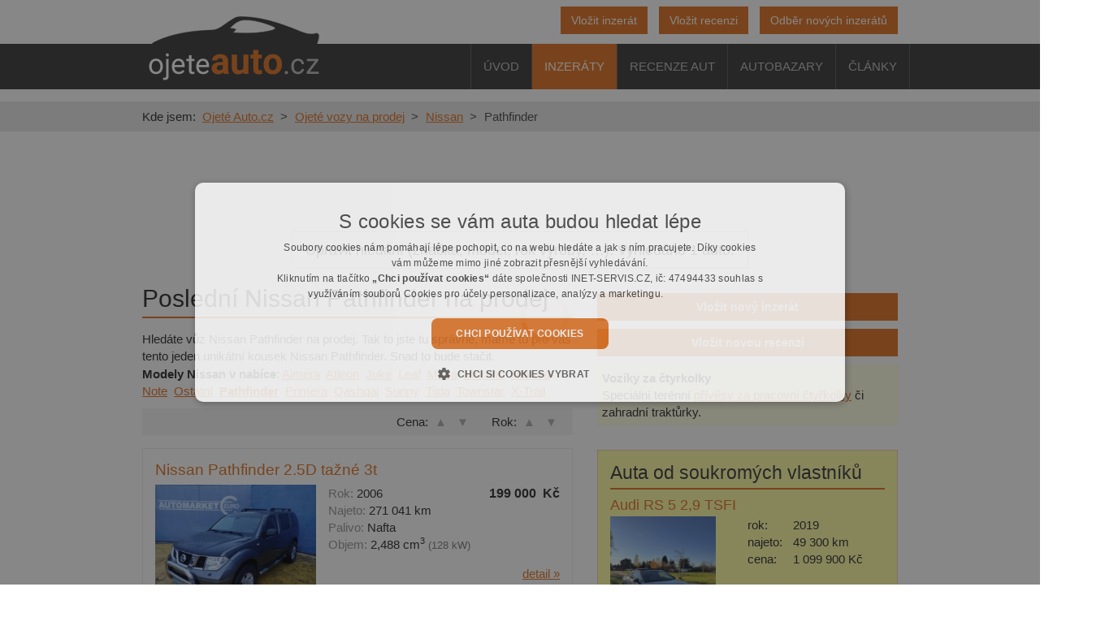

--- FILE ---
content_type: text/html; charset=utf-8
request_url: https://www.ojeteauto.cz/inzeraty/nissan/pathfinder/
body_size: 15760
content:
<!DOCTYPE html>
<html lang="cs">
<head>
<meta charset="utf-8">
<meta http-equiv="X-UA-Compatible" content="IE=edge">
<meta name="viewport" content="width=device-width, initial-scale=1">
<title>Inzerce Nissan Pathfinder na prodej</title>
<link rel="shortcut icon" href="https://www.ojeteauto.cz/favicon.ico">
<meta name="author" content="INET-SERVIS.CZ">
<meta name="robots" content="index,follow">
<meta name="description" content="Hledáte vůz Nissan Pathfinder na prodej. Tak to jste tu správně, máme tu pro vás tento jeden unikátní kousek Nissan Pathfinder. Snad to…">
<link rel="stylesheet" type="text/css" href="https://www.ojeteauto.cz/temp/cssloader-79d6f171a641.css?1744837211">

<!-- Google tag (gtag.js) -->
<script async src="https://www.googletagmanager.com/gtag/js?id=G-FBJNHB3L8C"></script>
<script>
  window.dataLayer = window.dataLayer || [];
  function gtag(){dataLayer.push(arguments);}
  gtag('js', new Date());

  gtag('config', 'G-FBJNHB3L8C');
</script><script type="text/javascript" src="https://www.ojeteauto.cz/temp/jsloader-924834fffecb.js?1744837211"></script>
<script type="text/javascript" charset="UTF-8" src="//cdn.cookie-script.com/s/4362c3809161dc6524deed2a944dbfa4.js"></script>
</head><body class="" itemscope itemtype="https://schema.org/WebPage">
            
        <header class="header clearfix" itemscope itemtype="https://schema.org/WPHeader">
        <meta itemprop="name" content="Inzerce Nissan Pathfinder na prodej">
        <meta itemprop="description" content="Hledáte vůz Nissan Pathfinder na prodej. Tak to jste tu správně, máme tu pro vás tento jeden unikátní kousek Nissan Pathfinder. Snad to…">
        <meta itemprop="headline" content="Poslední Nissan Pathfinder na prodej">

        <div class="dark-bg-stripe"></div>
        <div class="container relative">
            <div class="row">
                <div class="col-sm-3 col-xs-12 logo" >
                    <a href="/" title="Ojeté auto.cz - Váš průvodce světem ojetých vozů">
                        <img src="/images/web/logo.png" alt="Ojeté moto.cz">
                    </a>
                    <div class="clearfix"></div>
                </div>

                <div class="col-sm-9 col-xs-12 menu-block">
                    <div class="mb-buttons">
                        <span class="dnone-xs">
                            <a href="/inzerat-od-uzivatele/" class="btn btn-brand roffset10" role="button" title="Přidat inzerát">Vložit inzerát</a>
                            <a href="/recenze-od-uzivatele/" class="btn btn-brand roffset10" role="button" title="Přidat recenzi">Vložit recenzi</a>
                        </span>
                        <a href="/odber-novych-aut/" class="btn btn-brand" role="button" title="Přidat recenzi">Odběr nových inzerátů</a>
                    </div>
                    <div class="clearfix"></div>


                    <nav class="navbar navbar-inverse" itemscope itemtype="https://schema.org/SiteNavigationElement">
                        <div class="">

                            <div class="navbar-header text-center">
                                <button type="button" class="navbar-toggle collapsed row btn btn-brand btn-burger" data-toggle="collapse" data-target="#navbar" aria-expanded="false" aria-controls="navbar">
                                    <span class="col-xs-9">
                                        <span class="">Zobrazit navigaci</span>
                                    </span>
                                    <span class="col-xs-3 burger-wrap">
                                        <span class="icon-bar"></span>
                                        <span class="icon-bar"></span>
                                        <span class="icon-bar"></span>
                                    </span>
                                </button>
                            </div>


                            
                            <div class="">
                                <div id="navbar" class="collapse navbar-collapse">
                                    <ul class="nav navbar-nav" >
                                        <li>

                                            <a itemprop="url" rel="home" title='Úvod ojeté auto.cz' href="/"><span itemprop="name">Úvod</span></a>

                                        </li>


                                        <li class="active">

                                            <a itemprop="url" title='Inzeráty' href="/inzeraty/"><span itemprop="name">Inzeráty</span></a>

                                        </li>


                                        <li>

                                            <a itemprop="url" title="Recenze aut" href="/recenze-aut/"><span itemprop="name">Recenze aut</span></a>

                                        </li>


                                        <li>

                                            <a itemprop="url"  title="Autobazary" href="/autobazary/"><span itemprop="name">Autobazary</span></a>

                                        </li>


                                        <li>

                                            <a itemprop="url" title="Články" href="/clanky/"><span itemprop="name">Články</span></a>

                                        </li>

                                    </ul>
                                </div>
                            </div>

                        </div>
                    </nav>

                </div>
            </div>
        </div>
        <div class="clearfix"></div>
    </header>

    <div class="clearfix"></div>



        <nav class="breadcrumb-wrap">
        <div class="container no-gutter-for-me">
<ol class="breadcrumb" itemscope itemtype="https://schema.org/BreadcrumbList">
    <li class="first">Kde jsem:</li>
    <li class="first" itemprop="itemListElement" itemscope  itemtype="https://schema.org/ListItem">
      <a rel="home" itemprop="item" href="/" title="Ojeté Auto.cz">
        <span itemprop="name">Ojeté Auto.cz</span>
        <meta itemprop="position" content="1">
      </a>
    </li>

        <li itemprop="itemListElement" itemscope  itemtype="https://schema.org/ListItem">

          <a itemprop="item" href="/inzeraty/" title="">
            <span itemprop="name">Ojeté vozy na prodej</span>
            <meta itemprop="position" content="2">
          </a>
        </li>

        <li itemprop="itemListElement" itemscope  itemtype="https://schema.org/ListItem">

          <a itemprop="item" href="/inzeraty/nissan/" title="Inzeráty Nissan">
            <span itemprop="name">Nissan</span>
            <meta itemprop="position" content="3">
          </a>
        </li>

        <li itemprop="itemListElement" itemscope  itemtype="https://schema.org/ListItem" class="active">

          <a itemprop="item" href="/inzeraty/nissan/pathfinder/" title="Inzeráty Nissan Pathfinder">
            <span itemprop="name">Pathfinder</span>
            <meta itemprop="position" content="4">
          </a>
        </li>

</ol>        </div>
    </nav>
    

    <div class="container relative">
        <div class="top-info-row clearfix">
                                         <div class="leaderboard"></div>
                            

            

                                </div>




<form action="/inzeraty/nissan/pathfinder/?do=defaultSearchForm-submit" method="post" id="frm-defaultSearchForm" class="f-main-search-box f-general-search-box">

<div class="row dnone" id="mainSearchFormWrapper">
    <div class="col-xs-12 col-md-8">
                
                    </div>

    <div class="col-xs-12 col-md-4 text-right">
        <h2 class="grey small" style="padding: 0; margin: 5px 15px 0 0;">Soukromá inzerce ojetých aut</h2>
        <span style="display: inline-block; vertical-align: super; margin-right: 15px;" class="small grey">
            <a href="/inzeraty/">osobní</a>&nbsp;|&nbsp;<a href="/uzitkove/">užitková</a>&nbsp;|&nbsp;<a href="/nakladni/">nákladní</a> | <a href="/od-soukromika/">od soukromníka</a>

        </span>
            <a href="#" onclick="$('#showMainSearchForm').slideToggle('slow');
                    $('#mainSearchFormWrapper').slideToggle('slow');
                    return false;" class="no-decoration center big-close-cross">&times;</a>

    </div>

    <div class="col-md-7 main-col-llg-left">
        <div class="border-wrap bottom-border negative-gutter-for-me-right clearfix">
                                </div>

        <div id="brand-checkboxes" class="row brand-checkboxes brand-checkboxes-main">


                <div class="col-xs-6 col-sm-4 brand-checkbox-col">
                    <label>
                        <input id="brand_5" class="sgn-chbox" name="id_znacka_tmp[]" value="5" data-title="Audi" type="checkbox">
                        <span class="brand audi-logo" title="Audi"></span>
                        <a id="link_brand_5" class="brand-link"  href="/inzeraty/audi/">Audi</a>

                    </label>
                </div>
                <div class="col-xs-6 col-sm-4 brand-checkbox-col">
                    <label>
                        <input id="brand_8" class="sgn-chbox" name="id_znacka_tmp[]" value="8" data-title="BMW" type="checkbox">
                        <span class="brand bmw-logo" title="BMW"></span>
                        <a id="link_brand_8" class="brand-link"  href="/inzeraty/bmw/">BMW</a>

                    </label>
                </div>
                <div class="col-xs-6 col-sm-4 brand-checkbox-col">
                    <label>
                        <input id="brand_12" class="sgn-chbox" name="id_znacka_tmp[]" value="12" data-title="Citroën" type="checkbox">
                        <span class="brand citroen-logo" title="Citroën"></span>
                        <a id="link_brand_12" class="brand-link"  href="/inzeraty/citroen/">Citroën</a>

                    </label>
                </div>
                <div class="col-xs-6 col-sm-4 brand-checkbox-col">
                    <label>
                        <input id="brand_13" class="sgn-chbox" name="id_znacka_tmp[]" value="13" data-title="Dacia" type="checkbox">
                        <span class="brand dacia-logo" title="Dacia"></span>
                        <a id="link_brand_13" class="brand-link"  href="/inzeraty/dacia/">Dacia</a>

                    </label>
                </div>
                <div class="col-xs-6 col-sm-4 brand-checkbox-col">
                    <label>
                        <input id="brand_20" class="sgn-chbox" name="id_znacka_tmp[]" value="20" data-title="Ford" type="checkbox">
                        <span class="brand ford-logo" title="Ford"></span>
                        <a id="link_brand_20" class="brand-link"  href="/inzeraty/ford/">Ford</a>

                    </label>
                </div>
                <div class="col-xs-6 col-sm-4 brand-checkbox-col">
                    <label>
                        <input id="brand_22" class="sgn-chbox" name="id_znacka_tmp[]" value="22" data-title="Hyundai" type="checkbox">
                        <span class="brand hyundai-logo" title="Hyundai"></span>
                        <a id="link_brand_22" class="brand-link"  href="/inzeraty/hyundai/">Hyundai</a>

                    </label>
                </div>
                <div class="col-xs-6 col-sm-4 brand-checkbox-col">
                    <label>
                        <input id="brand_32" class="sgn-chbox" name="id_znacka_tmp[]" value="32" data-title="Kia" type="checkbox">
                        <span class="brand kia-logo" title="Kia"></span>
                        <a id="link_brand_32" class="brand-link"  href="/inzeraty/kia/">Kia</a>

                    </label>
                </div>
                <div class="col-xs-6 col-sm-4 brand-checkbox-col">
                    <label>
                        <input id="brand_53" class="sgn-chbox" name="id_znacka_tmp[]" value="53" data-title="Nissan" type="checkbox">
                        <span class="brand nissan-logo" title="Nissan"></span>
                        <a id="link_brand_53" class="brand-link"  href="/inzeraty/nissan/">Nissan</a>

                    </label>
                </div>
                <div class="col-xs-6 col-sm-4 brand-checkbox-col">
                    <label>
                        <input id="brand_56" class="sgn-chbox" name="id_znacka_tmp[]" value="56" data-title="Opel" type="checkbox">
                        <span class="brand opel-logo" title="Opel"></span>
                        <a id="link_brand_56" class="brand-link"  href="/inzeraty/opel/">Opel</a>

                    </label>
                </div>
                <div class="col-xs-6 col-sm-4 brand-checkbox-col">
                    <label>
                        <input id="brand_57" class="sgn-chbox" name="id_znacka_tmp[]" value="57" data-title="Peugeot" type="checkbox">
                        <span class="brand peugeot-logo" title="Peugeot"></span>
                        <a id="link_brand_57" class="brand-link"  href="/inzeraty/peugeot/">Peugeot</a>

                    </label>
                </div>
                <div class="col-xs-6 col-sm-4 brand-checkbox-col">
                    <label>
                        <input id="brand_63" class="sgn-chbox" name="id_znacka_tmp[]" value="63" data-title="Renault" type="checkbox">
                        <span class="brand renault-logo" title="Renault"></span>
                        <a id="link_brand_63" class="brand-link"  href="/inzeraty/renault/">Renault</a>

                    </label>
                </div>
                <div class="col-xs-6 col-sm-4 brand-checkbox-col">
                    <label>
                        <input id="brand_69" class="sgn-chbox" name="id_znacka_tmp[]" value="69" data-title="Seat" type="checkbox">
                        <span class="brand seat-logo" title="Seat"></span>
                        <a id="link_brand_69" class="brand-link"  href="/inzeraty/seat/">Seat</a>

                    </label>
                </div>
                <div class="col-xs-6 col-sm-4 brand-checkbox-col">
                    <label>
                        <input id="brand_73" class="sgn-chbox" name="id_znacka_tmp[]" value="73" data-title="Škoda" type="checkbox">
                        <span class="brand skoda-logo" title="Škoda"></span>
                        <a id="link_brand_73" class="brand-link"  href="/inzeraty/skoda/">Škoda</a>

                    </label>
                </div>
                <div class="col-xs-6 col-sm-4 brand-checkbox-col">
                    <label>
                        <input id="brand_79" class="sgn-chbox" name="id_znacka_tmp[]" value="79" data-title="Volkswagen" type="checkbox">
                        <span class="brand vw-logo" title="Volkswagen"></span>
                        <a id="link_brand_79" class="brand-link"  href="/inzeraty/volkswagen/">Volkswagen</a>

                    </label>
                </div>

            <div class="col-xs-12 col-sm-4 more-brands-wrap">
                <select id="more-brands" name="id_znacka_tmp[]" class="transparent-bg w100pct">
                    <option value="0">Další značky</option>
                        <option value="868">Abarth</option>
                        <option value="1">Acura</option>
                        <option value="1050">Adria</option>
                        <option value="1032">Aero</option>
                        <option value="872">Agados</option>
                        <option value="973">Aixam</option>
                        <option value="1072">Aixam Pro</option>
                        <option value="2">Alfa Romeo</option>
                        <option value="757">Alpina</option>
                        <option value="3">ARO</option>
                        <option value="4">Aston Martin</option>
                        <option value="354">Atec</option>
                        <option value="5">Audi</option>
                        <option value="6">Austin</option>
                        <option value="1052">Avia</option>
                        <option value="1084">BAIC</option>
                        <option value="1046">Bailey</option>
                        <option value="7">Bentley</option>
                        <option value="1080">Bestune</option>
                        <option value="358">Blomert</option>
                        <option value="8">BMW</option>
                        <option value="362">Bockmann</option>
                        <option value="325">BREMACH</option>
                        <option value="1059">Brenderup</option>
                        <option value="9">Buick</option>
                        <option value="1048">Burstner</option>
                        <option value="1075">BYD</option>
                        <option value="10">Cadillac</option>
                        <option value="357">Camp-Let</option>
                        <option value="1047">Caravelair</option>
                        <option value="1068">Caretta</option>
                        <option value="11">Caterham</option>
                        <option value="1051">Caterpillar</option>
                        <option value="219">Citro</option>
                        <option value="12">Citroën</option>
                        <option value="971">Cupra</option>
                        <option value="13">Dacia</option>
                        <option value="14">Daewoo</option>
                        <option value="1060">DAF</option>
                        <option value="15">Daihatsu</option>
                        <option value="1056">Dethleffs</option>
                        <option value="317">DFM</option>
                        <option value="16">Dodge</option>
                        <option value="1008">Dongfeng</option>
                        <option value="866">DS</option>
                        <option value="1073">DS Automobiles</option>
                        <option value="972">Dutton</option>
                        <option value="17">Eagle</option>
                        <option value="1035">Elddis</option>
                        <option value="1067">Eura Mobil</option>
                        <option value="977">Falken</option>
                        <option value="1054">Fendt</option>
                        <option value="1064">Fendt - Caravan</option>
                        <option value="18">Ferrari</option>
                        <option value="19">Fiat</option>
                        <option value="20">Ford</option>
                        <option value="1079">Forthing</option>
                        <option value="215">GAZ</option>
                        <option value="1087">Geely</option>
                        <option value="1076">Genesis</option>
                        <option value="974">GMC</option>
                        <option value="21">Gordon</option>
                        <option value="1085">Great Wall</option>
                        <option value="1061">Hehn</option>
                        <option value="986">Hillman</option>
                        <option value="324">Hobby</option>
                        <option value="23">Honda</option>
                        <option value="214">Honker</option>
                        <option value="359">Hotra</option>
                        <option value="883">HUMBAUR</option>
                        <option value="24">Hummer</option>
                        <option value="1057">Hymer</option>
                        <option value="22">Hyundai</option>
                        <option value="1058">Chateau</option>
                        <option value="25">Chevrolet</option>
                        <option value="26">Chrysler</option>
                        <option value="360">Impex</option>
                        <option value="27">Infiniti</option>
                        <option value="28">Isuzu</option>
                        <option value="323">Iveco</option>
                        <option value="1083">Jaecoo</option>
                        <option value="29">Jaguar</option>
                        <option value="951">Jawa</option>
                        <option value="31">Jeep</option>
                        <option value="1081">Jetta</option>
                        <option value="1053">John Deere</option>
                        <option value="30">Kaipan</option>
                        <option value="32">Kia</option>
                        <option value="990">Knaus</option>
                        <option value="1074">Krone</option>
                        <option value="35">Lada</option>
                        <option value="33">Lamborghini</option>
                        <option value="34">Lancia</option>
                        <option value="36">Land Rover</option>
                        <option value="37">Lexus</option>
                        <option value="1071">Liaz</option>
                        <option value="998">Ligier</option>
                        <option value="38">Lincoln</option>
                        <option value="39">Lotus</option>
                        <option value="952">Mahindra</option>
                        <option value="987">MAN</option>
                        <option value="41">Marcos</option>
                        <option value="344">Maro</option>
                        <option value="42">Maruti</option>
                        <option value="43">Maserati</option>
                        <option value="40">Mazda</option>
                        <option value="45">MCC</option>
                        <option value="226">Mercedes</option>
                        <option value="44">Mercedes-Benz</option>
                        <option value="46">Mercury</option>
                        <option value="867">MG</option>
                        <option value="47">MGF</option>
                        <option value="869">Microcar</option>
                        <option value="982">Michelin</option>
                        <option value="48">Mini</option>
                        <option value="224">Mini (BMW)</option>
                        <option value="49">Mitsubishi</option>
                        <option value="1066">Mobilvetta</option>
                        <option value="50">Morgan</option>
                        <option value="871">Moskvic</option>
                        <option value="51">Moskvič</option>
                        <option value="52">MTX</option>
                        <option value="1069">Multicar</option>
                        <option value="53">Nissan</option>
                        <option value="54">Oldsmobile</option>
                        <option value="55">Oltcit</option>
                        <option value="1082">Omoda</option>
                        <option value="56">Opel</option>
                        <option value="1012">Opl</option>
                        <option value="1036">Ostatní</option>
                        <option value="1037">Panav</option>
                        <option value="57">Peugeot</option>
                        <option value="1065">Piaggio</option>
                        <option value="58">Plymouth</option>
                        <option value="1063">Polaris</option>
                        <option value="59">Polski Fiat</option>
                        <option value="60">Pontiac</option>
                        <option value="61">Porsche</option>
                        <option value="1016">Praga</option>
                        <option value="62">Proton</option>
                        <option value="361">Provan</option>
                        <option value="227">Přívěs</option>
                        <option value="1078">RAM</option>
                        <option value="63">Renault</option>
                        <option value="1086">Rising</option>
                        <option value="984">Robur</option>
                        <option value="64">Rolls Royce</option>
                        <option value="65">Rover</option>
                        <option value="66">Saab</option>
                        <option value="211">Santana</option>
                        <option value="68">Saturn</option>
                        <option value="1070">Scania</option>
                        <option value="69">Seat</option>
                        <option value="1045">Schmitz</option>
                        <option value="870">Simca</option>
                        <option value="70">Smart</option>
                        <option value="228">Smart (MCC)</option>
                        <option value="67">Ssang Yong</option>
                        <option value="218">SsangYong</option>
                        <option value="71">Subaru</option>
                        <option value="72">Suzuki</option>
                        <option value="1077">SWM</option>
                        <option value="73">Škoda</option>
                        <option value="1062">Tabbert</option>
                        <option value="74">Tatra</option>
                        <option value="75">Tavria</option>
                        <option value="1039">TEC</option>
                        <option value="830">Tesla</option>
                        <option value="363">Thule</option>
                        <option value="76">Toyota</option>
                        <option value="77">Trabant</option>
                        <option value="1013">Triumph</option>
                        <option value="216">UAZ</option>
                        <option value="210">Ultima</option>
                        <option value="229">VAZ-Lada</option>
                        <option value="78">Volha</option>
                        <option value="79">Volkswagen</option>
                        <option value="80">Volvo</option>
                        <option value="81">Wartburg</option>
                        <option value="1049">Weinsberg</option>
                        <option value="355">Westfalia</option>
                        <option value="82">Yugo</option>
                        <option value="83">Zastava</option>
                        <option value="84">Žiguli</option>

                </select>

                <script>
                    // vybrani ze selectu dalsich znacek
                    $('#more-brands').on('change', function () {
                        var text = $(this).find(":selected").text();
                        addNewSign(this.value, text);
                        $('#more-brands').val(0); // reset pro pridavani
                    });

                    // checkbox zmenen >> zobrazit box na vyber modelu
                    $(document).ready(function () {
                        $('#brand-checkboxes .sgn-chbox').on('change', function () {
                            var text = $(this).attr('data-title');
                            var brand_id = this.value;               // 93

                            checkboxChanged(brand_id, text);

                        });
                    });


                    function checkboxChanged(brand_id, text) {
                        if ($('#brand_' + brand_id).prop("checked")) {
                            addNewSign(brand_id, text);
                        } else {
                            deleteSignParentById(brand_id);
                        }
                        ;
                    }

                    function addNewSign(brand_id, text) {
                        //alert('New val: '+value);
                        if (brand_id != 0) {
                            if ($("#more-brands-" + brand_id).length) {
                                return;
                            }
                            $('#brand_' + brand_id).prop("checked", true); // zaskrtneme checkbox (pokud jiz nebyl nastaven)
                            newSignAndModels(brand_id, text);

                        }
                    }
                    ;


                    function addNewModel(value, text) {
                        var id_parts = value.split("_");
                        var brand_id = id_parts[0];
                        var model_id = id_parts[1];

                        var html = '<a href="#" class="added-model" onclick="deleteThisModel(this, ' + brand_id + ', ' + model_id + ');return false;" title="' + text + '">' +
                                '<span class="plus-crossX left-margin"></span> ' + text +
                                '<input type="hidden" name="brand_check_more[]" value="' + value + '" />' +
                                '</a> ';

                        $('#more-brands-' + brand_id + ' select').before(html);
                        //hide option from select
                        $('#model_option_' + brand_id + '_' + model_id).hide();
                        //rename first option in select
                        $('#option_first_' + brand_id).hide().html('zvolit další model').fadeIn('fast');
                    }

                    function deleteSignParent(el) {
                        //alert('deleting');

                        var raw_id = $(el).closest('div.added-brand-wrap').attr("id");
                        var id_parts = raw_id.split("-");
                        var brand_id_to_delete = id_parts[2];            // more-brands-93 >> 93

                        deleteSignParentById(brand_id_to_delete);
                    }


                    function deleteSignParentById(brand_id_to_delete) {
                        $('#brand_' + brand_id_to_delete).prop("checked", false); // zrusit zaskrtnuti checkboxu (pokud jiz nebyl zrusen)
                        $("#more-brands-" + brand_id_to_delete).closest('div.added-brand-box').fadeOut('slow', function () {
                            $(this).remove();
                        });   // smazani celeho wraperu s obsahem
                    }


                    function deleteThisModel(el, brand_id, model_id) {
                        //alert('deleting');
                        var par = $(el).parent();
                        $(el).remove();
                        //show option in select
                        $('#model_option_' + brand_id + '_' + model_id).show();
                        if (!par.children('.added-model').length) {
                            //if no children than rename first option in select
                            $('#option_first_' + brand_id).hide().html('všechny modely').fadeIn('fast');
                        }
                    }



                    $(document).ready(function () {
                        // zacalo vyhledavani = zvetsime button vyhledat
                        $('#mainSearchFormWrapper input').on('click', function () {
                            $('#submit-wraper').addClass('zoomed');
                        });
                        $('#mainSearchFormWrapper select').on('change', function () {
                            $('#submit-wraper').addClass('zoomed');
                        });

                        //form is filled with data
                        $('#submit-wraper').addClass('zoomed');
                        if ($('#brand_53').length) {
                            $('#brand_53').prop("checked", true);
                            checkboxChanged('53', 'Nissan');
                        } else {
                            addNewSign('53', "Nissan");
                            $('#more-brands').val(0); // reset pro pridavani
                        }
                        addNewModel('53_880', 'Pathfinder');

                            });


                            // zachovani funkce labelu checkboxu
                            //$(document).ready(function () {
                            $('#brand-checkboxes .brand-link').on('click', function (event) {
                                event.preventDefault();
                                var source_id = $(this).attr('id');
                                id = source_id.substring(5); // link_brand_XX >> brand_XX
                                var checkBox = $('#' + id);
                                checkBox.prop("checked", !checkBox.prop("checked"));

                                // nutno rucne vyvolat (neprovede se event changed)
                                var text = checkBox.attr('data-title');
                                var brand_id = checkBox.prop('value');                 // zmenit na funkci (nutno smazat modely pri uncheck)
                                checkboxChanged(brand_id, text);

                                $('#submit-wraper').addClass('zoomed');
                            });
                            //});


                            function newSignAndModels(brand_id, text) {
                                // alert("models loading");

                                startAjaxSpinner();

                                var dataString = 'brand_id=' + brand_id;
                                var html = '<div class="col-xs-12 col-sm-4 added-brand-box">' +
                                        '<div id="more-brands-' + brand_id + '" class="added-brand-wrap">' +
                                        '<a href="#" class="added-brand" onclick="deleteSignParent(this);return false;" title="' + text + '">\n\
                                        <span class="plus-cross"></span> ' + text + '</a> <br />' +
                                        '<select name="brand_check_more[]" class="w100pct">' +
                                        '<option value="' + brand_id + '_0" id="option_first_' + brand_id + '">všechny modely</option>' +
                                        '</select>' +
                                        '</div>' +
                                        '</div>';
                                //$('#brand-checkboxes').append(html);

                                $(html).hide().appendTo("#brand-checkboxes").fadeIn('fast');
                                var html = '';
                                $.ajax({
                                    type: "POST",
                                    url: "?do=modelsForBrand",
                                    data: dataString,
                                    cache: false,
                                    success: function (result) {


                                        $.each(result, function (index, value) {
                                            html = html + '<option value="' + brand_id + '_' + value + '" id="model_option_' + brand_id + '_' + value + '">' + index + '</option>';
                                        });

                                        /*var arr = $.map(result, function (el) {
                                         return el;
                                         });

                                         arr.forEach(function (value, model_id) {
                                         html = html + '<option value="' + brand_id + '_' + model_id + '">' + value + '</option>';
                                         });*/

                                        //$('#brand-checkboxes').append(html);
                                        $('#more-brands-' + brand_id + ' option:first').after(html);


                                        // navlect pridavani modelu
                                        $('#more-brands-' + brand_id + ' select').on('change', function () {
                                            var text = $(this).find(":selected").text();
                                            //alert(text);
                                            addNewModel(this.value, text);

                                            var id_parts = this.value.split("_");
                                            var brand_id = id_parts[0];

                                            $(this).val(brand_id + "_" + 0);
                                        });

                                        $("#ajax-spinner").fadeOut('fast');
                                    }
                                });

                            }
                            ;


                            function startAjaxSpinner() {
                                //var maskHeight = $(window).height() / 2;
                                $("#ajax-spinner").fadeIn('fast');
                            }
                            ;
                </script>
            </div>
        </div>


    </div>

    <div class="col-md-5 main-right-col">
        <div class="border-wrap">
            <span class="border-helper bottom-border dark-borderX negative-gutter-for-me-left"></span>
        </div>

        <div class="row">
            <div class="col-xs-12 col-sm-6"><select title="cena od" class="w100pct text-right" name="cena_od" id="frmdefaultSearchForm-cena_od"><option value="0">cena od</option><option value="25000">od 25 000 Kč</option><option value="50000">od 50 000 Kč</option><option value="75000">od 75 000 Kč</option><option value="100000">od 100 000 Kč</option><option value="125000">od 125 000 Kč</option><option value="150000">od 150 000 Kč</option><option value="200000">od 200 000 Kč</option><option value="250000">od 250 000 Kč</option><option value="300000">od 300 000 Kč</option><option value="500000">od 500 000 Kč</option><option value="750000">od 750 000 Kč</option><option value="1000000">od 1 000 000 Kč</option><option value="2000000">od 2 000 000 Kč</option><option value="5000000">od 5 000 000 Kč</option></select>
            </div>

            <div class="col-xs-12 col-sm-6"><select title="cena do" class="w100pct text-right" name="cena_do" id="frmdefaultSearchForm-cena_do"><option value="0">cena do</option><option value="25000">do 25 000 Kč</option><option value="50000">do 50 000 Kč</option><option value="75000">do 75 000 Kč</option><option value="100000">do 100 000 Kč</option><option value="125000">do 125 000 Kč</option><option value="150000">do 150 000 Kč</option><option value="200000">do 200 000 Kč</option><option value="250000">do 250 000 Kč</option><option value="300000">do 300 000 Kč</option><option value="500000">do 500 000 Kč</option><option value="750000">do 750 000 Kč</option><option value="1000000">do 1 000 000 Kč</option><option value="2000000">do 2 000 000 Kč</option><option value="5000000">do 5 000 000 Kč</option></select>
            </div>



            <div class="col-xs-12 col-sm-6">
                <select title="rok od" class="w100pct text-right" name="rok_od" id="frmdefaultSearchForm-rok_od"><option value="0">rok od</option><option value="2026">od 2026</option><option value="2025">od 2025</option><option value="2024">od 2024</option><option value="2023">od 2023</option><option value="2022">od 2022</option><option value="2021">od 2021</option><option value="2020">od 2020</option><option value="2019">od 2019</option><option value="2018">od 2018</option><option value="2017">od 2017</option><option value="2016">od 2016</option><option value="2015">od 2015</option><option value="2014">od 2014</option><option value="2013">od 2013</option><option value="2012">od 2012</option><option value="2011">od 2011</option><option value="2010">od 2010</option><option value="2009">od 2009</option><option value="2008">od 2008</option><option value="2007">od 2007</option><option value="2006">od 2006</option><option value="2005">od 2005</option><option value="2004">od 2004</option><option value="2003">od 2003</option><option value="2002">od 2002</option><option value="2001">od 2001</option><option value="2000">od 2000</option><option value="1999">od 1999</option><option value="1998">od 1998</option><option value="1997">od 1997</option><option value="1996">od 1996</option><option value="1995">od 1995</option><option value="1994">od 1994</option><option value="1993">od 1993</option><option value="1992">od 1992</option><option value="1991">od 1991</option><option value="1990">od 1990</option><option value="1989">od 1989</option><option value="1988">od 1988</option><option value="1987">od 1987</option><option value="1986">od 1986</option><option value="1985">od 1985</option><option value="1984">od 1984</option><option value="1983">od 1983</option><option value="1982">od 1982</option><option value="1981">od 1981</option><option value="1980">od 1980</option><option value="1979">od 1979</option><option value="1978">od 1978</option><option value="1977">od 1977</option><option value="1976">od 1976</option><option value="1975">od 1975</option><option value="1974">od 1974</option><option value="1973">od 1973</option><option value="1972">od 1972</option><option value="1971">od 1971</option><option value="1970">od 1970</option></select>
                </div>

                <div class="col-xs-12 col-sm-6">
                    <select title="rok do" class="w100pct text-right" name="rok_do" id="frmdefaultSearchForm-rok_do"><option value="0">rok do</option><option value="2026">do 2026</option><option value="2025">do 2025</option><option value="2024">do 2024</option><option value="2023">do 2023</option><option value="2022">do 2022</option><option value="2021">do 2021</option><option value="2020">do 2020</option><option value="2019">do 2019</option><option value="2018">do 2018</option><option value="2017">do 2017</option><option value="2016">do 2016</option><option value="2015">do 2015</option><option value="2014">do 2014</option><option value="2013">do 2013</option><option value="2012">do 2012</option><option value="2011">do 2011</option><option value="2010">do 2010</option><option value="2009">do 2009</option><option value="2008">do 2008</option><option value="2007">do 2007</option><option value="2006">do 2006</option><option value="2005">do 2005</option><option value="2004">do 2004</option><option value="2003">do 2003</option><option value="2002">do 2002</option><option value="2001">do 2001</option><option value="2000">do 2000</option><option value="1999">do 1999</option><option value="1998">do 1998</option><option value="1997">do 1997</option><option value="1996">do 1996</option><option value="1995">do 1995</option><option value="1994">do 1994</option><option value="1993">do 1993</option><option value="1992">do 1992</option><option value="1991">do 1991</option><option value="1990">do 1990</option><option value="1989">do 1989</option><option value="1988">do 1988</option><option value="1987">do 1987</option><option value="1986">do 1986</option><option value="1985">do 1985</option><option value="1984">do 1984</option><option value="1983">do 1983</option><option value="1982">do 1982</option><option value="1981">do 1981</option><option value="1980">do 1980</option><option value="1979">do 1979</option><option value="1978">do 1978</option><option value="1977">do 1977</option><option value="1976">do 1976</option><option value="1975">do 1975</option><option value="1974">do 1974</option><option value="1973">do 1973</option><option value="1972">do 1972</option><option value="1971">do 1971</option><option value="1970">do 1970</option></select>
                    </div>

                    <div class="col-xs-12 col-sm-6">
                        <select title="max najeto km" class="w100pct text-right" name="najeto" id="frmdefaultSearchForm-najeto"><option value="0">max najeto km</option><option value="1000">do 1 000 km</option><option value="5000">do 5 000 km</option><option value="10000">do 10 000 km</option><option value="20000">do 20 000 km</option><option value="50000">do 50 000 km</option><option value="100000">do 100 000 km</option><option value="150000">do 150 000 km</option><option value="200000">do 200 000 km</option></select>
                        </div>

                        <div class="col-xs-12 col-sm-6">
                            <select title="palivo" class="w100pct text-right" name="id_palivo" id="frmdefaultSearchForm-id_palivo"><option value="0">palivo</option><option value="1">Benzín</option><option value="2">Nafta</option><option value="3">LPG + benzín</option><option value="4">Elektro</option><option value="5">Hybrid</option><option value="6">CNG</option></select>
                            </div>

                            <div class="col-xs-12 col-sm-6">
                                <select title="karoserie" class="w100pct text-right" name="id_karoserie" id="frmdefaultSearchForm-id_karoserie"><option value="0">karoserie</option><option value="15">hatchback</option><option value="1">kabriolet</option><option value="3">kombi</option><option value="2">kupé</option><option value="18">MPV</option><option value="19">Ostatní</option><option value="4">sedan</option><option value="16">silniční sportovní</option><option value="21">SUV</option><option value="8">terénní</option><option value="5">VAN</option></select>
                                </div>


                                <div class="col-xs-12 col-sm-6" id="more-selects">
                                    <a href="#" onclick="$('.hidden-select').each(function () {
                                                $(this).fadeIn('slow');
                                            });
                                            $('#more-selects').hide();
                                            return false;" class="w100pct center">další možnosti &#9660;</a>
                                </div>


                                <div class="col-xs-12 col-sm-6 hidden-select">
                                    <select title="kraj" class="w100pct text-right" name="id_kraj" id="frmdefaultSearchForm-id_kraj"><option value="0">kraj</option><option value="1">Jihočeský kraj</option><option value="2">Jihomoravský kraj</option><option value="3">Karlovarský kraj</option><option value="4">Královéhradecký kraj</option><option value="5">Liberecký kraj</option><option value="6">Moravskoslezský kraj</option><option value="7">Olomoucký kraj</option><option value="8">Pardubický kraj</option><option value="9">Plzeňský kraj</option><option value="10">Praha</option><option value="11">Středočeský kraj</option><option value="12">Ústecký kraj</option><option value="13">Vysočina</option><option value="14">Zlínský kraj</option><option value="15">Zahraničí</option></select>
                                    </div>

                                    <div class="col-xs-12 col-sm-6 hidden-select">
                                        <select title="výkon od" class="w100pct text-right" name="vykon_od" id="frmdefaultSearchForm-vykon_od"><option value="0">výkon od</option><option value="20">od 20 kW</option><option value="30">od 30 kW</option><option value="40">od 40 kW</option><option value="50">od 50 kW</option><option value="60">od 60 kW</option><option value="75">od 75 kW</option><option value="90">od 90 kW</option><option value="110">od 110 kW</option><option value="130">od 130 kW</option><option value="150">od 150 kW</option><option value="175">od 175 kW</option><option value="200">od 200 kW</option><option value="250">od 250 kW</option><option value="300">od 300 kW</option><option value="400">od 400 kW</option><option value="500">od 500 kW</option><option value="750">od 750 kW</option><option value="1000">od 1000 kW</option></select>
                                        </div>

                                        <div class="col-xs-12 col-sm-6 hidden-select">
                                            <select title="výkon do" class="w100pct text-right" name="vykon_do" id="frmdefaultSearchForm-vykon_do"><option value="0">výkon do</option><option value="20">do 20 kW</option><option value="30">do 30 kW</option><option value="40">do 40 kW</option><option value="50">do 50 kW</option><option value="60">do 60 kW</option><option value="75">do 75 kW</option><option value="90">do 90 kW</option><option value="110">do 110 kW</option><option value="130">do 130 kW</option><option value="150">do 150 kW</option><option value="175">do 175 kW</option><option value="200">do 200 kW</option><option value="250">do 250 kW</option><option value="300">do 300 kW</option><option value="400">do 400 kW</option><option value="500">do 500 kW</option><option value="750">do 750 kW</option><option value="1000">do 1000 kW</option></select>
                                            </div>

                                            <div class="col-xs-12 col-sm-6 hidden-select">
                                                <select title="objem od" class="w100pct text-right" name="objem_od" id="frmdefaultSearchForm-objem_od"><option value="0">objem od</option><option value="1000">od 1 000 cm3</option><option value="1250">od 1 250 cm3</option><option value="1350">od 1 350 cm3</option><option value="1500">od 1 500 cm3</option><option value="1650">od 1 650 cm3</option><option value="1850">od 1 850 cm3</option><option value="2000">od 2 000 cm3</option><option value="2500">od 2 500 cm3</option><option value="3000">od 3 000 cm3</option><option value="5000">od 5 000 cm3</option><option value="7500">od 7 500 cm3</option><option value="10000">od 10 000 cm3</option></select>
                                                </div>

                                                <div class="col-xs-12 col-sm-6 hidden-select">
                                                    <select title="objem do" class="w100pct text-right" name="objem_do" id="frmdefaultSearchForm-objem_do"><option value="0">objem do</option><option value="1000">do 1 000 cm3</option><option value="1250">do 1 250 cm3</option><option value="1350">do 1 350 cm3</option><option value="1500">do 1 500 cm3</option><option value="1650">do 1 650 cm3</option><option value="1850">do 1 850 cm3</option><option value="2000">do 2 000 cm3</option><option value="2500">do 2 500 cm3</option><option value="3000">do 3 000 cm3</option><option value="5000">do 5 000 cm3</option><option value="7500">do 7 500 cm3</option><option value="10000">do 10 000 cm3</option></select>
                                                    </div>

                                                    <input type="hidden" name="id_kategorie_inzeratu" id="frmdefaultSearchForm-id_kategorie_inzeratu" value="1">


                                                    </div>
                                                </div>
                                                <div class="col-xs-12">
                                                    <div id="submit-wraper" class="zoomedX submit-wraper clearfix">
                                                        <div class="submit-inner">
                                                            <div class="submit-inner-inner">
                                                                <input type="submit" class="btn btn-brand w100pct button" title="Vyhledat v inzerátech" name="save" id="frmdefaultSearchForm-save" value="Hledej ojeté vozy">
                                                                </div>
                                                            </div>
                                                        </div>
                                                    </div>
                                                </div>

                                                <div class="row">
                                                    <div class="col-xs-12 text-center">
                                                        <a id="showMainSearchForm" href="#" onclick="$(this).fadeOut('fast');
                                                                $('#mainSearchFormWrapper').slideToggle('slow');
                                                                return false;" class="btn btn-default btn-lg dinline-block center "
                                                                
                                                                    >Upravit hledání (značka, model, rok výroby, &hellip;). Vyhledáno 1 auto.</a>
                                                    </div>
                                                </div>


<div><input type="hidden" name="_token_" id="frmdefaultSearchForm-_token_" value="3926f6a7336489707b16075c60bd2dca"></div>
</form>



        <div  id="flash-wrapper">
<div id="snippet--flash"></div>        </div>

        <div class=" main-container voffset30X">
            <div class="row">
                <div class="col-md-7 main-left-col">

<div class="modal modal-open fade" id="modalJobsNaEmail" tabindex="-1" role="dialog" aria-labelledby="modalJobsNaEmail" aria-hidden="true">
    <div class="modal-dialog modal-dialog-centered modalJobsNaEmail" role="document">
        <div class="modal-content">
            <div class="modal-header">
                <button type="button" class="close" data-dismiss="modal" aria-label="Close">
                    <span aria-hidden="true">&times;</span>
                </button>
            </div>
            <div class="modal-body">

                <div class="carToEmail-search-wrapper">
                    <form id="frm-carToEamilForm" method="post" action="/inzeraty/nissan/pathfinder/?do=carToEmailForm-submit&">
                        <div class="post-insert-form default-form">
                            <fieldset>
                                <h3>Chcete dostávat upozornění na vozy: Nissan Pathfinder na váš email?</h3>
                                <div class="form_label required"><label title="Email kam chhcete dostávát nové inzeráty." for="frmcarToEmailForm-k_email">Váš e-mail:</label></div>
                                <div class="form_input required"><input type="email" class="form_large" title="Vyplňte prosím váš email." name="k_email" id="frmcarToEmailForm-k_email" required data-nette-rules="{op:':filled',msg:&quot;Pros\u00edm vypl\u0148te v\u00e1\u0161 email.&quot;},{op:':email',msg:&quot;Toto nen\u00ed email.&quot;}" value=""></div>
                                <div class="form_input required"><input type="hidden" name="is_line" id="frmcarToEmailForm-is_line" value="0"></div>
                                <div class="cleaner"></div>
                                <div id="captchaEmailModal">
                                    <div class="form_label required">Opište tento text:</div>
                                    <div class="form_input required"><input type="text" name="captchaEmailModal" id="frmcarToEmailForm-captchaEmailModal" value="">&nbsp;&nbsp;'ojeteauto.cz'</div>
                                    <div class="cleaner"></div>
                                </div>
                                <div class="text-center"><input type="submit" class="btn btn-brand btn-lg" name="save" id="frmcarToEmailForm-save" value="Začít dostávat upozornění na vozy"></div>
                            </fieldset>
                            <div style="position: relative; top: 5px;">
                                <p id="gdprCautionText">Po odeslání bude provozovatel Ojeteauto.cz zpracovávat a spravovat vložené osobní údaje. <a href="#" id="cautionTriggerModal">Více</a></p>
                                <p id="cautionAdditionalModal" class="dnone">Po odeslání registračního formuláře bude provozovatel webu Ojeteauto.cz firma Jaroslav Fišer - INET-SERVIS.CZ (IČ: 47494433)  (dále jen Správce) zpracovávat a spravovat uvedené osobní údaje za účelem zasílání odkazů s nabídkami ojetých vozů na uvedenou e-mailovou adresu dle zvolených kritérií. Základní doba platnosti služby a s tím související doba zpracování poskytnutých osobních údajů je 2 roky od odeslání osobních údajů. Tuto lhůtu můžete kdykoliv předčasně zkrátit a nebo naopak prodloužit. Správce bude postupovat v souladu se Zákonem o ochraně osobních údajů 110/2019 Sb. a v souladu s Obecným nařízením o ochraně osobních údajů (EU) 2016/679.</p>
                            </div>
                        </div>
                    </form>
                </div>


                <div class="cleaner"></div>
            </div>

            <div class="cleaner"></div>
        </div>
    </div>

</div>
<script type="text/javascript">
	modalShowed = false;

	var mouseX = 0;
	var mouseY = 0;
	var popupCounter = 0;

	/*document.addEventListener("mousemove", function(e) {
		mouseX = e.clientX;
		mouseY = e.clientY;
		document.getElementById("coordinates").innerHTML = "<br />X: " + e.clientX + "px<br />Y: " + e.clientY + "px";
	});*/

	$(document).mouseleave(function () {
		if (mouseY < 100) {
			if (popupCounter < 1) {
				$('#modalJobsNaEmail').modal({ backdrop: 'static'});
				modalShowed = true;
			}
			popupCounter ++;
		}
	});

	setTimeout(function() {
		if (!modalShowed) {
			$('#modalShortTitle').hide();
			$('#modalLongTitle').show();
			$('#modalJobsNaEmail').modal({ backdrop: 'static'});
			modalShowed = true;
		}
	}, 4000);
	window.onload = function () {
		if (typeof history.pushState === "function") {
			history.pushState("jibberish", null, null);
			window.onpopstate = function () {
                				if (!modalShowed) {
					$('#modalShortTitle').hide();
					$('#modalLongTitle').show();
					$('#modalJobsNaEmail').modal({ backdrop: 'static'});
					modalShowed = true;
				} else {
					history.go(-1);
				}
			};
		}
		else {
			var ignoreHashChange = true;
			window.onhashchange = function () {
				if (!ignoreHashChange) {
					ignoreHashChange = true;
					window.location.hash = Math.random();
					if (!modalShowed) {
						$('#modalShortTitle').hide();
						$('#modalLongTitle').show();
						$('#modalJobsNaEmail').modal({ backdrop: 'static'});
						modalShowed = true;
					} else {
						history.go(-1);
					}
                    				}
				else {
					ignoreHashChange = false;
				}
			};
		}
	};



	/*window.onbeforeunload = function(e) {
		if (!validNavigation && !modalShowed){
			e = e || window.event;
			e.preventDefault();
			// For IE and Firefox prior to version 4
			if (e) {
				e.returnValue = 'Sure?';
			}
			$('#modalJobsNaEmail').modal({ backdrop: 'static'});
			modalShowed = true;
			// For Safari
			return 'Sure?';
		}
	}*/

	validNavigation = false;

	function wireUpWindowUnloadEvents() {
        		$(document).on('keypress', function(e) {
			if (e.keyCode == 116){
				validNavigation = true;
			}
		});

		// Attach the event click for all links in the page
		$(document).on("click", "a" , function() {
			validNavigation = true;
		});

		// Attach the event submit for all forms in the page
		$(document).on("submit", "form" , function() {
			validNavigation = true;
		});

		// Attach the event click for all inputs in the page
		$(document).bind("click", "input[type=submit]" , function() {
			validNavigation = true;
		});

		$(document).bind("click", "button[type=submit]" , function() {
			validNavigation = true;
		});
	}

	$('#modalJobsNaEmail').on('hidden.bs.modal', function () {
		$('#jobToEmailMenuItem').effect("pulsate", {}, 1500);
	})

	$(document).ready(function() {
		wireUpWindowUnloadEvents();
	});

	$('#frmcarToEmailForm-captchaEmailModal').val('ojeteauto.cz');
	$('#captchaEmailModal').hide(50);

	$('#cautionTriggerModal').on('click touchend', function(e) {
		e.preventDefault();
		$('#cautionAdditionalModal').fadeIn();
		$(this).fadeOut();
		return false;
	});


</script>

<div class="clanek-start ">

    <div class="border-wrap">

        <h1 class="bottom-border main-title lock-margin-title">Poslední Nissan Pathfinder na prodej
        </h1>
    </div>

        <div class="clanek_text">
                <div>Hledáte vůz Nissan Pathfinder na prodej. Tak to jste tu správně, máme tu pro vás tento jeden unikátní kousek Nissan Pathfinder. Snad to bude stačit.</div>

        </div>
    <div class="clear"></div>
        <p class="dalsi_modely">
            <strong>Modely Nissan v nabíce</strong>:
                <a title="Almera"  href="/inzeraty/nissan/almera/">Almera</a>&nbsp;
                <a title="Atleon"  href="/inzeraty/nissan/atleon/">Atleon</a>&nbsp;
                <a title="Juke"  href="/inzeraty/nissan/juke/">Juke</a>&nbsp;
                <a title="Leaf"  href="/inzeraty/nissan/leaf/">Leaf</a>&nbsp;
                <a title="Micra"  href="/inzeraty/nissan/micra/">Micra</a>&nbsp;
                <a title="Murano"  href="/inzeraty/nissan/murano/">Murano</a>&nbsp;
                <a title="Navara"  href="/inzeraty/nissan/navara/">Navara</a>&nbsp;
                <a title="Note"  href="/inzeraty/nissan/note/">Note</a>&nbsp;
                <a title="Ostatní"  href="/inzeraty/nissan/ostatni/">Ostatní</a>&nbsp;
                <a title="Pathfinder" class="active"  href="/inzeraty/nissan/pathfinder/">Pathfinder</a>&nbsp;
                <a title="Primera"  href="/inzeraty/nissan/primera/">Primera</a>&nbsp;
                <a title="Qashqai"  href="/inzeraty/nissan/qashqai/">Qashqai</a>&nbsp;
                <a title="Sunny"  href="/inzeraty/nissan/sunny/">Sunny</a>&nbsp;
                <a title="Tiida"  href="/inzeraty/nissan/tiida/">Tiida</a>&nbsp;
                <a title="Townstar"  href="/inzeraty/nissan/townstar/">Townstar</a>&nbsp;
                <a title="X-Trail"  href="/inzeraty/nissan/x-trail/">X-Trail</a>&nbsp;
        </p>

        <div class="clear"></div>

</div>



<div class="razeni">
    Cena:
    <a title="Seřadit podle ceny vzestupně" href="/inzeraty/nissan/pathfinder/?order=cena+ASC&amp;do=changeOrder">&#x25B2;</a>

        <a title="Seřadit podle ceny sestupně" href="/inzeraty/nissan/pathfinder/?order=cena+DESC&amp;do=changeOrder">&#x25BC;</a>&nbsp;&nbsp;&nbsp;&nbsp;&nbsp;&nbsp;Rok:
    <a title="Seřadit podle roku vzestupně" href="/inzeraty/nissan/pathfinder/?order=rok_vyroby+ASC&amp;do=changeOrder">&#x25B2;</a>

    <a title="Seřadit podle roku sestupně" href="/inzeraty/nissan/pathfinder/?order=rok_vyroby+DESC&amp;do=changeOrder">&#x25BC;</a>

</div>
<div class="clear"></div>



<div class="row preview post-preview js-clickable" data-detail-url="/inzeraty/nissan-pathfinder-2-5d-ta-n-3t-862998/">
    <div class="col-xs-12">
        <h3 class="preview-title post-title"><a title="Nissan Pathfinder 2.5D tažné 3t" href="/inzeraty/nissan-pathfinder-2-5d-ta-n-3t-862998/">Nissan Pathfinder 2.5D tažné 3t</a></h3>
    </div>
    <div class="col-sm-5 post-img">
                
        <a title="Nissan Pathfinder 2.5D tažné 3t" class="bg-image-cover"
           style="background-image: url('https://www.ojeteauto.cz/uploads/images/inzerce/52/862998/thumb/19420662-862998.jpg');" href="/inzeraty/nissan-pathfinder-2-5d-ta-n-3t-862998/">

           <img src="https://www.ojeteauto.cz/uploads/images/inzerce/52/862998/thumb/19420662-862998.jpg" alt="Nissan Pathfinder 2.5D tažné 3t" title="Nissan Pathfinder 2.5D tažné 3t">
        </a>

    </div>
    <div class="col-sm-7 post-body">

        <div class="row ">
            <div class="col-sm-7 post-details">
                <span title="Rok: 2006"><span class="preview-label">Rok:</span> 2006</span> <br>
                <span class="preview-label">Najeto:</span> 271 041 km <br>
            </div>
            <div class="col-sm-5 post-cena text-right">
                <span class="preview-label">Cena: </span>
                <span class="price">199 000 </span> <span class="currency">Kč</span>
            </div>


        </div>
        <div class="row">
            <div class="col-sm-12 post-details">
                <span class="preview-label">Palivo:</span> Nafta <br>
                <span class="preview-label">Objem:</span> 2,488 cm<sup>3</sup>
                     <span class="grey small">(128 kW)</span>
                    <br>
                            </div>
            <div class="col-sm-12 post-more text-right">
                <a class="more" title="Detail inzerátu Nissan Pathfinder 2.5D tažné 3t" href="/inzeraty/nissan-pathfinder-2-5d-ta-n-3t-862998/">detail &raquo;</a>

            </div>
        </div>

    </div>

</div>
<div class="clear"></div>



        <script type="text/javascript">
		    $('#frmcarToEmailLineForm-captchaEmail').val('ojeteauto.cz');
		    $('#captchaEmail').hide(50);

		    $('#cautionTrigger').on('click touchend', function(e) {
	            e.preventDefault();
	            $('#cautionAdditional').fadeIn();
	            $(this).fadeOut();
	            return false;
            });
        </script>


                </div>

                <div class="col-md-5 main-right-col">

                                        <div class="voffset30"></div>

                    

                    <div id="doporucuje" class="stred">


    <!-- Reklamní systém Adwave - ojeteauto.cz - Rectangle celý web bez inzerátù desk -->
    <script type="text/javascript" src="https://www.adwave.cz/get-js.php?id=356"></script>
    <noscript><a href="https://www.adwave.cz/" title="Reklamní systém Adwave">Reklamní systém Adwave</a> - pro zobrazení aktivujte javascript ve Vašem prohlížeèi.</noscript>


                    </div>

                    <div class="text-center voffset10">
                        <a class="btn btn-brand btn-block strong" href="/inzerat-od-uzivatele/">Vložit nový inzerát</a>

                    </div>
                    <div class="text-center voffset10">
                        <a class="btn btn-brand btn-block strong" href="/recenze-od-uzivatele/">Vložit novou recenzi</a>

                    </div>

                    



  <div class="submenub-det clearfix">
    <div>
<strong>Vozíky za čtyrkolky</strong><br />
Speciální terénní <a href="https://www.jpjforest.cz/kategorie/privesy-pro-ctyrkolky-a-malotraktory/" title="Vozíky za pracovní čtyrkolky">přívěsy za pracovní čtyřkolky</a> či zahradní traktůrky.
</div>

    
  </div>




    <div id="top_inzerce" class="top_inzerce side-box voffset30">

        <h2 class="main-title bottom-border">Auta od soukromých vlastníků</h2>



            <div class="inzerce_text ">

                <h3 class="title"><a title="Audi RS 5 2,9 TSFI" href="/inzeraty/audi-rs-5-1167582/">Audi RS 5 2,9 TSFI</a></h3>
                <div class="inzerce_snimek">
                    <a title="Audi RS 5 2,9 TSFI" href="/inzeraty/audi-rs-5-1167582/">

                        <img src="https://www.ojeteauto.cz/uploads/images/inzerce/0/1167582/thumb/26541247-1167582.jpg" alt="Audi RS 5 2,9 TSFI" title="Audi RS 5 2,9 TSFI" width="130">
                    </a>

                </div>


                <table class="inzerce">
                    <tr>
                        <td class="inzerat_polozka">rok:</td> <td class="inzerat_hodnota">2019</td>
                    </tr>
                    <tr>
                        <td class="inzerat_polozka">najeto:</td> <td class="inzerat_hodnota">49 300 km</td>
                    </tr>
                    <tr>
                        <td class="inzerat_polozka">cena:</td> <td class="inzerat_hodnota">1 099 900 Kč</td>
                    </tr>
                </table>
                <div class="cleaner"></div>
            </div>


            <div class="inzerce_text ">

                <h3 class="title"><a title="Porsche Panamera 3,6" href="/inzeraty/porsche-panamera-1167581/">Porsche Panamera 3,6</a></h3>
                <div class="inzerce_snimek">
                    <a title="Porsche Panamera 3,6" href="/inzeraty/porsche-panamera-1167581/">

                        <img src="https://www.ojeteauto.cz/uploads/images/inzerce/0/1167581/thumb/26541240-1167581.jpg" alt="Porsche Panamera 3,6" title="Porsche Panamera 3,6" width="130">
                    </a>

                </div>


                <table class="inzerce">
                    <tr>
                        <td class="inzerat_polozka">rok:</td> <td class="inzerat_hodnota">2016</td>
                    </tr>
                    <tr>
                        <td class="inzerat_polozka">najeto:</td> <td class="inzerat_hodnota">144 000 km</td>
                    </tr>
                    <tr>
                        <td class="inzerat_polozka">cena:</td> <td class="inzerat_hodnota">750 000 Kč</td>
                    </tr>
                </table>
                <div class="cleaner"></div>
            </div>


            <div class="inzerce_text ">

                <h3 class="title"><a title="Citroën C5 2.0 HDI Exclusive Tourer" href="/inzeraty/citroen-c5-1167095/">Citroën C5 2.0 HDI Exclusive Tourer</a></h3>
                <div class="inzerce_snimek">
                    <a title="Citroën C5 2.0 HDI Exclusive Tourer" href="/inzeraty/citroen-c5-1167095/">

                        <img src="https://www.ojeteauto.cz/uploads/images/inzerce/0/1167095/thumb/26513700-1167095.jpg" alt="Citroën C5 2.0 HDI Exclusive Tourer" title="Citroën C5 2.0 HDI Exclusive Tourer" width="130">
                    </a>

                </div>


                <table class="inzerce">
                    <tr>
                        <td class="inzerat_polozka">rok:</td> <td class="inzerat_hodnota">2010</td>
                    </tr>
                    <tr>
                        <td class="inzerat_polozka">najeto:</td> <td class="inzerat_hodnota">265 250 km</td>
                    </tr>
                    <tr>
                        <td class="inzerat_polozka">cena:</td> <td class="inzerat_hodnota">80 000 Kč</td>
                    </tr>
                </table>
                <div class="cleaner"></div>
            </div>


            <div class="inzerce_text ">

                <h3 class="title"><a title="Nissan Qashqai 1,6 dci" href="/inzeraty/nissan-qashqai-1164757/">Nissan Qashqai 1,6 dci</a></h3>
                <div class="inzerce_snimek">
                    <a title="Nissan Qashqai 1,6 dci" href="/inzeraty/nissan-qashqai-1164757/">

                        <img src="https://www.ojeteauto.cz/uploads/images/inzerce/0/1164757/thumb/26391517-1164757.jpg" alt="Nissan Qashqai 1,6 dci" title="Nissan Qashqai 1,6 dci" width="130">
                    </a>

                </div>


                <table class="inzerce">
                    <tr>
                        <td class="inzerat_polozka">rok:</td> <td class="inzerat_hodnota">2014</td>
                    </tr>
                    <tr>
                        <td class="inzerat_polozka">najeto:</td> <td class="inzerat_hodnota">245 000 km</td>
                    </tr>
                    <tr>
                        <td class="inzerat_polozka">cena:</td> <td class="inzerat_hodnota">170 000 Kč</td>
                    </tr>
                </table>
                <div class="cleaner"></div>
            </div>


            <div class="inzerce_text inzerce_text_posledni ">

                <h3 class="title"><a title="Ford Tourneo Connect Grand V408" href="/inzeraty/ford-tourneo-connect-1164755/">Ford Tourneo Connect Grand V408</a></h3>
                <div class="inzerce_snimek">
                    <a title="Ford Tourneo Connect Grand V408" href="/inzeraty/ford-tourneo-connect-1164755/">

                        <img src="https://www.ojeteauto.cz/uploads/images/inzerce/0/1164755/thumb/26385801-1164755.jpg" alt="Ford Tourneo Connect Grand V408" title="Ford Tourneo Connect Grand V408" width="130">
                    </a>

                </div>


                <table class="inzerce">
                    <tr>
                        <td class="inzerat_polozka">rok:</td> <td class="inzerat_hodnota">2017</td>
                    </tr>
                    <tr>
                        <td class="inzerat_polozka">najeto:</td> <td class="inzerat_hodnota">84 000 km</td>
                    </tr>
                    <tr>
                        <td class="inzerat_polozka">cena:</td> <td class="inzerat_hodnota">495 000 Kč</td>
                    </tr>
                </table>
                <div class="cleaner"></div>
            </div>
            <p class="text-center voffset10 boffset0">
                <a href="/inzeraty/nissan/pathfinder/">všechna ojetá auta Nissan Pathfinder</a>

            </p>
        <p class="text-center voffset10 boffset0">
            <a href="/od-soukromika/">všechna ojetá auta od soukromých osob</a>

        </p>
    </div><!-- #top_inzerce -->

    <div class="side-box voffset30">
        <h2 class="main-title bottom-border">Ostatní hledají</h2>
        <a href="/inzeraty/cena-do-50000/">Levná auta</a><br>
        <a href="/inzeraty/cena-do-100000/">Auta do 100 tisíc</a><br>
        <a href="/inzeraty/cena-do-200000/">Auta do 200 tisíc</a><br>
        <a href="/inzeraty/rok-od-2015/">Zánovní vozy</a><br>
        <a href="/inzeraty/palivo-lpg-benzin/">Ojetá auta s LPG</a><br>

    </div>
    


    <div id="act-arts-box" class="act-articles-box side-box voffset15">
        <div class="">
            <h2 class="main-title bottom-border"><a href="/clanky/" title="Články">Aktuálně okolo ojetých vozů</a></h2>
        </div>
            <div class="clearfix bottom-border light-gray-border thin-border">
                <h3 class="title"><a title="Třetina ojetých aut pochází z jiné země, než uvádějí prodejci" class="" href="/clanky/tretina-ojetych-aut-pochazi-z-jine-zeme-nez-uvadeji-prodejci-1117/">Třetina ojetých aut pochází z jiné země, než uvádějí prodejci </a></h3>
                Ojeté vozy z Německa mají na českém automobilovém trhu dobrou pověst, zájem o ně se drobně…<a title="Třetina ojetých aut pochází z jiné země, než uvádějí prodejci" class="more fright" href="/clanky/tretina-ojetych-aut-pochazi-z-jine-zeme-nez-uvadeji-prodejci-1117/">více</a>

            </div>
            <div class="clearfix ">
                <h3 class="title"><a title="" class="" href="/clanky/jak-se-nespalit-pri-nakupu-ojetiny-tyto-rady-vam-pomohou-1271/"> </a></h3>
                Ojeté vozy patří u prodejců aut stále k žádanému segmentu. Na co si dát pozor, pokud se…<a title="" class="more fright" href="/clanky/jak-se-nespalit-pri-nakupu-ojetiny-tyto-rady-vam-pomohou-1271/">více</a>

            </div>
    </div>


    <div id="rss-box" class="rss-box side-box voffset15">
    <div class="inzerce_horni">
        <h2 class="main-title bottom-border">Co vás zajímá</h2>
    </div>
        <p class="rss-title"><a href="https://www.ojeteauto.cz/clanky/nalezitosti-kupni-smlouvy-488/">Smlouva na prodej či koupi ojetého vozu</a></p>

        <p class="rss-desc">Co všechno by měla obsahovat kupní smlouva a na co se při prodeji ojetého vozu zaměřit?</p>
        <br>
        <p class="rss-title"><a href="https://www.ojeteauto.cz/clanky/prepis-auta-na-jineho-majitele-856/">Přepis auta na jiného majitele</a></p>

        <p class="rss-desc">Prodáváte auto a nevíte, co obnáší převod? Přinášíme detailní popis celého procesu, dozvíte se, jaké dokumenty připravit a kolik zaplatíte na poplatcích.</p>
        <br>
        <p class="rss-title"><a href="https://www.ojeteauto.cz/clanky/odstoupeni-od-kupni-smlouvy-na-ojete-auto-868/">Odstoupení od kupní smlouvy na ojeté auto</a></p>

        <p class="rss-desc">Nejste spokojení se zakoupeným ojetým vozem? Poradíme, zda a za jakých podmínek můžete odstoupit od smlouvy.</p>
        <br>
        <p class="rss-title"><a href="https://www.ojeteauto.cz/clanky/jak-postupovat-pri-poskozeni-auta-v-servisu-986/">Jak postupovat při poškození auta v servisu</a></p>

        <p class="rss-desc">Místo opravy poškozený vůz? I to se může stát. Poradíme, jak postupovat v případě, že vám autoservis poškodil váš vůz.</p>
        <br>
        <p class="rss-title"><a href="https://www.ojeteauto.cz/clanky/zanik-povinneho-ruceni-pri-zmene-vlastnika-vozidla-483">Zánik povinného ručení při změně vlastníka vozidla</a></p>

        <p class="rss-desc">Prodáváte či kupujete ojeté auto? Tak si hlavně pohlídejte odhlášení a přihlášení povinného určení. Vyhnete se tak možným komplikacím.</p>
        <br>
        <p class="rss-title"><a href="https://www.ojeteauto.cz/clanky/zanik-povinneho-ruceni-a-havarijniho-pojisteni-479/">Zánik povinného ručení a havarijního pojištění</a></p>

        <p class="rss-desc">Kdy a za jakých podmínek končí povinné ručení či havarijní pojištění. Přečtěte si podrobný přehled možných situací, ať nejste zaskočeni.</p>
        <br>
    </div>




                </div>
            </div>

        </div>



    <div class="leaderboard leaderboard-abs">
        <div class="banner_center">
            <div class="banner_horni">

                <!-- Reklamní systém Adwave - ojeteauto.cz - LB celý web desk -->
                <script type="text/javascript" src="https://www.adwave.cz/get-js.php?id=351"></script>
                <noscript><a href="https://www.adwave.cz/" title="Reklamní systém Adwave">Reklamní systém Adwave</a> - pro zobrazení aktivujte javascript ve Vašem prohlížeèi.</noscript>


            </div>
        </div>
    </div><!-- leaderboard -->



    </div>    <div class="voffset30"></div>


    <div class="down-block">
        <div class="container voffset4">
            <div class="text-center boffset15">
                <a title="OjetéAuto.cz" href="/">OjetéAuto.cz</a> |
                <a title="Kontakt na OjetéAuto.cz" href="/kontakt/">kontakt</a> |
                <a title="Reklama na OjetéAuto.cz" href="/reklama/">reklama</a> |
                <a href="/odber-novych-aut/odhlaseni/" title="Odhlášení odebírání nových inzerátu na email">odhlášení z odběru</a> |
                <a href="/cookies" title="Nastavení cookies">nastavení cookies</a>
            </div>
            <p>
                <strong>Nejžádanější značky</strong>:
                <a href="/inzeraty/audi/" title="ojeté vozy Audi">Audi</a> |
                <a href="/inzeraty/bmw/" title="ojeté vozy BMW">BMW</a> |
                <a href="/inzeraty/citroen/" title="ojeté vozy citroen">Citroën</a> |
                <a href="/inzeraty/fiat/" title="ojeté vozy fiat">Fiat</a> |
                <a href="/inzeraty/ford/" title="ojeté vozy ford">Ford</a> |
                <a href="/inzeraty/hyundai/" title="ojeté vozy hyundai">Hyundai</a> |
                <a href="/inzeraty/mazda/" title="ojeté vozy mazda">Mazda</a> |
                <a href="/inzeraty/opel/" title="ojeté vozy opel">Opel</a> |
                <a href="/inzeraty/peugeot/" title="ojeté vozy peugeot">Peugeot</a> |
                <a href="/inzeraty/renault/" title="ojeté vozy renault">Renault</a> |
                <a href="/inzeraty/skoda/" title="ojeté vozy škoda">Škoda</a> |
                <a href="/inzeraty/volkswagen/" title="ojeté vozy volkswagen">Volkswagen</a>

                <br><br>
                <a target="_blank" rel="noopener noreferrer" title="online autobazar" href="https://www.tipcars.com/">Online autobazar</a> |
                Server <strong>Autobazary ojeté auto.cz</strong> je napojen na <a href="https://www.autosoft.cz/" title="Stránky Autosoftu">autosoft.cz</a><br>
                            </p>

        </div>
    </div>

    <footer>
        <div class="footer ">
            <div class="container">


                <div class="row">


                    <div class="col-xs-12 col-sm-3 col-sm-push-9 logo footer-logo" >

                        <a href="/" title="Ojeté auto.cz - Váš průvodce světem ojetých vozů">
                            <img src="/images/web/logo.png" alt="Ojeté moto.cz">
                        </a>
                    </div>

                    <div class="col-xs-12 col-sm-9 ">
                        <div class="text-xs-center footer_text">
                            <p><span id="made-by">provozováno na systému INET-CMS, vyrobil <a href="http://www.inet-servis.cz" title="INET-SERVIS.CZ" target="_blank" rel="noopener noreferrer">INET-SERVIS.CZ</a>, 2008 - 2026</span></p>
                                                    </div>

                    </div>

                </div>
            </div>
        </div>
    </footer>



    <div id="ajax-spinner"></div>




            <div id="rekl_skyscr">
            <!-- Reklamní systém Adwave - ojeteauto.cz - SKC levý celý web desk -->
            <script type="text/javascript" src="https://www.adwave.cz/get-js.php?id=352"></script>
            <noscript><a href="https://www.adwave.cz/" title="Reklamní systém Adwave">Reklamní systém Adwave</a> - pro zobrazení aktivujte javascript ve Vašem prohlížeèi.</noscript>
        </div>
        <div id="rekl_skyscr_right">
        <!-- Reklamní systém Adwave - ojeteauto.cz - SKC pravý celý web desk -->
        <script type="text/javascript" src="https://www.adwave.cz/get-js.php?id=353"></script>
        <noscript><a href="https://www.adwave.cz/" title="Reklamní systém Adwave">Reklamní systém Adwave</a> - pro zobrazení aktivujte javascript ve Vašem prohlížeèi.</noscript>
    </div>




    <!-- Kód Google značky pro remarketing -->
    <script type="text/javascript">
        /* <![CDATA[ */
        var google_conversion_id = 1067346124;
        var google_custom_params = window.google_tag_params;
        var google_remarketing_only = true;
        /* ]]> */
    </script>
    <script type="text/javascript" src="//www.googleadservices.com/pagead/conversion.js"></script>
    <noscript>
    <div style="display:inline;">
        <img height="1" width="1" style="border-style:none;" alt="" src="//googleads.g.doubleclick.net/pagead/viewthroughconversion/1067346124/?value=0&amp;guid=ON&amp;script=0">
    </div>
    </noscript>


    <script type="text/javascript">
        /* <![CDATA[ */
        var seznam_retargeting_id = 24828;
        /* ]]> */
    </script>
    <script type="text/javascript" src="https://c.imedia.cz/js/retargeting.js"></script>

    

</body>
</html>

